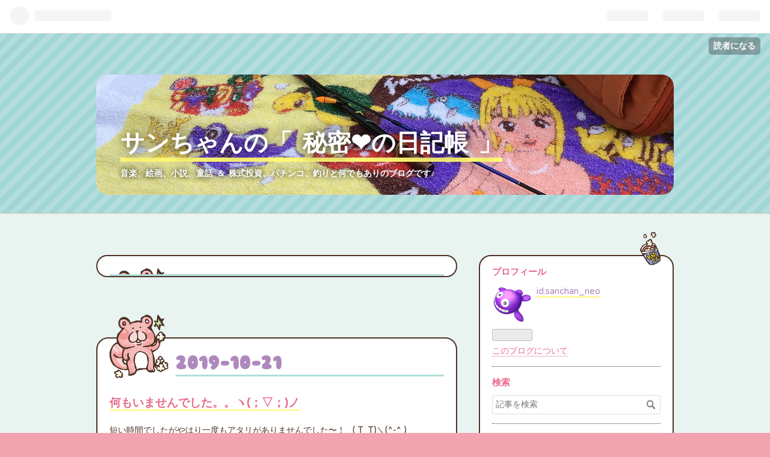

--- FILE ---
content_type: text/html; charset=utf-8
request_url: https://sanchan-neo.hatenablog.com/entry/2019/10/21/200718
body_size: 11440
content:
<!DOCTYPE html>
<html
  lang="ja"

data-admin-domain="//blog.hatena.ne.jp"
data-admin-origin="https://blog.hatena.ne.jp"
data-author="sanchan_neo"
data-avail-langs="ja en"
data-blog="sanchan-neo.hatenablog.com"
data-blog-comments-top-is-new="1"
data-blog-host="sanchan-neo.hatenablog.com"
data-blog-is-public="1"
data-blog-name=" サンちゃんの「 秘密❤️の日記帳 」"
data-blog-owner="sanchan_neo"
data-blog-show-ads="1"
data-blog-show-sleeping-ads="1"
data-blog-uri="https://sanchan-neo.hatenablog.com/"
data-blog-uuid="17680117127204422562"
data-blogs-uri-base="https://sanchan-neo.hatenablog.com"
data-brand="hatenablog"
data-data-layer="{&quot;hatenablog&quot;:{&quot;admin&quot;:{},&quot;analytics&quot;:{&quot;brand_property_id&quot;:&quot;&quot;,&quot;measurement_id&quot;:&quot;&quot;,&quot;non_sampling_property_id&quot;:&quot;&quot;,&quot;property_id&quot;:&quot;&quot;,&quot;separated_property_id&quot;:&quot;UA-29716941-20&quot;},&quot;blog&quot;:{&quot;blog_id&quot;:&quot;17680117127204422562&quot;,&quot;content_seems_japanese&quot;:&quot;true&quot;,&quot;disable_ads&quot;:&quot;&quot;,&quot;enable_ads&quot;:&quot;true&quot;,&quot;enable_keyword_link&quot;:&quot;true&quot;,&quot;entry_show_footer_related_entries&quot;:&quot;true&quot;,&quot;force_pc_view&quot;:&quot;false&quot;,&quot;is_public&quot;:&quot;true&quot;,&quot;is_responsive_view&quot;:&quot;false&quot;,&quot;is_sleeping&quot;:&quot;true&quot;,&quot;lang&quot;:&quot;ja&quot;,&quot;name&quot;:&quot; \u30b5\u30f3\u3061\u3083\u3093\u306e\u300c \u79d8\u5bc6\u2764\ufe0f\u306e\u65e5\u8a18\u5e33 \u300d&quot;,&quot;owner_name&quot;:&quot;sanchan_neo&quot;,&quot;uri&quot;:&quot;https://sanchan-neo.hatenablog.com/&quot;},&quot;brand&quot;:&quot;hatenablog&quot;,&quot;page_id&quot;:&quot;entry&quot;,&quot;permalink_entry&quot;:{&quot;author_name&quot;:&quot;sanchan_neo&quot;,&quot;categories&quot;:&quot;&quot;,&quot;character_count&quot;:207,&quot;date&quot;:&quot;2019-10-21&quot;,&quot;entry_id&quot;:&quot;26006613453418236&quot;,&quot;first_category&quot;:&quot;&quot;,&quot;hour&quot;:&quot;20&quot;,&quot;title&quot;:&quot;\u4f55\u3082\u3044\u307e\u305b\u3093\u3067\u3057\u305f\u3002\u3002\u30fd(\uff1b\u25bd\uff1b)\u30ce&quot;,&quot;uri&quot;:&quot;https://sanchan-neo.hatenablog.com/entry/2019/10/21/200718&quot;},&quot;pro&quot;:&quot;free&quot;,&quot;router_type&quot;:&quot;blogs&quot;}}"
data-device="pc"
data-dont-recommend-pro="false"
data-global-domain="https://hatena.blog"
data-globalheader-color="b"
data-globalheader-type="pc"
data-has-touch-view="1"
data-help-url="https://help.hatenablog.com"
data-page="entry"
data-parts-domain="https://hatenablog-parts.com"
data-plus-available=""
data-pro="false"
data-router-type="blogs"
data-sentry-dsn="https://03a33e4781a24cf2885099fed222b56d@sentry.io/1195218"
data-sentry-environment="production"
data-sentry-sample-rate="0.1"
data-static-domain="https://cdn.blog.st-hatena.com"
data-version="ce040fcbad0d42a5e1cae88990dad0"




  data-initial-state="{}"

  >
  <head prefix="og: http://ogp.me/ns# fb: http://ogp.me/ns/fb# article: http://ogp.me/ns/article#">

  

  

  


  

  <meta name="robots" content="max-image-preview:large" />


  <meta charset="utf-8"/>
  <meta http-equiv="X-UA-Compatible" content="IE=7; IE=9; IE=10; IE=11" />
  <title>何もいませんでした。。ヽ(；▽；)ノ -  サンちゃんの「 秘密❤️の日記帳 」</title>

  
  <link rel="canonical" href="https://sanchan-neo.hatenablog.com/entry/2019/10/21/200718"/>



  

<meta itemprop="name" content="何もいませんでした。。ヽ(；▽；)ノ -  サンちゃんの「 秘密❤️の日記帳 」"/>

  <meta itemprop="image" content="https://cdn.image.st-hatena.com/image/scale/d2c13d400a60d16ed2e142d6a5f850c9575ff70d/backend=imagemagick;version=1;width=1300/https%3A%2F%2Fcdn-ak.f.st-hatena.com%2Fimages%2Ffotolife%2Fs%2Fsanchan_neo%2F20191021%2F20191021194137.jpg"/>


  <meta property="og:title" content="何もいませんでした。。ヽ(；▽；)ノ -  サンちゃんの「 秘密❤️の日記帳 」"/>
<meta property="og:type" content="article"/>
  <meta property="og:url" content="https://sanchan-neo.hatenablog.com/entry/2019/10/21/200718"/>

  <meta property="og:image" content="https://cdn.image.st-hatena.com/image/scale/d2c13d400a60d16ed2e142d6a5f850c9575ff70d/backend=imagemagick;version=1;width=1300/https%3A%2F%2Fcdn-ak.f.st-hatena.com%2Fimages%2Ffotolife%2Fs%2Fsanchan_neo%2F20191021%2F20191021194137.jpg"/>

<meta property="og:image:alt" content="何もいませんでした。。ヽ(；▽；)ノ -  サンちゃんの「 秘密❤️の日記帳 」"/>
    <meta property="og:description" content="短い時間でしたがやはり一度もアタリがありませんでした〜！ ( T_T)＼(^-^ ) いかにもタナゴっちが居そうなポイントでしたがスカであります。。（涙） 残念ながら明日の天気予報は降水確率が100%であります〜。 ＼＼\٩(๑`^´๑)۶//／／ 少しくらいなら雨ニモ負ケズで強行ですが午前中はほぼ絶望的なので爆睡致します 😅 サンちゃんは一週間の業務でお疲れなので一杯やって寝ますねー！ ではでは。(^-^)/" />
<meta property="og:site_name" content=" サンちゃんの「 秘密❤️の日記帳 」"/>

  <meta property="article:published_time" content="2019-10-21T11:07:18Z" />

      <meta name="twitter:card"  content="summary_large_image" />
    <meta name="twitter:image" content="https://cdn.image.st-hatena.com/image/scale/d2c13d400a60d16ed2e142d6a5f850c9575ff70d/backend=imagemagick;version=1;width=1300/https%3A%2F%2Fcdn-ak.f.st-hatena.com%2Fimages%2Ffotolife%2Fs%2Fsanchan_neo%2F20191021%2F20191021194137.jpg" />  <meta name="twitter:title" content="何もいませんでした。。ヽ(；▽；)ノ -  サンちゃんの「 秘密❤️の日記帳 」" />    <meta name="twitter:description" content="短い時間でしたがやはり一度もアタリがありませんでした〜！ ( T_T)＼(^-^ ) いかにもタナゴっちが居そうなポイントでしたがスカであります。。（涙） 残念ながら明日の天気予報は降水確率が100%であります〜。 ＼＼\٩(๑`^´๑)۶//／／ 少しくらいなら雨ニモ負ケズで強行ですが午前中はほぼ絶望的なので爆睡致し…" />  <meta name="twitter:app:name:iphone" content="はてなブログアプリ" />
  <meta name="twitter:app:id:iphone" content="583299321" />
  <meta name="twitter:app:url:iphone" content="hatenablog:///open?uri=https%3A%2F%2Fsanchan-neo.hatenablog.com%2Fentry%2F2019%2F10%2F21%2F200718" />
  
    <meta name="description" content="短い時間でしたがやはり一度もアタリがありませんでした〜！ ( T_T)＼(^-^ ) いかにもタナゴっちが居そうなポイントでしたがスカであります。。（涙） 残念ながら明日の天気予報は降水確率が100%であります〜。 ＼＼\٩(๑`^´๑)۶//／／ 少しくらいなら雨ニモ負ケズで強行ですが午前中はほぼ絶望的なので爆睡致します 😅 サンちゃんは一週間の業務でお疲れなので一杯やって寝ますねー！ ではでは。(^-^)/" />


  
<script
  id="embed-gtm-data-layer-loader"
  data-data-layer-page-specific="{&quot;hatenablog&quot;:{&quot;blogs_permalink&quot;:{&quot;is_blog_sleeping&quot;:&quot;true&quot;,&quot;entry_afc_issued&quot;:&quot;false&quot;,&quot;has_related_entries_with_elasticsearch&quot;:&quot;true&quot;,&quot;blog_afc_issued&quot;:&quot;false&quot;,&quot;is_author_pro&quot;:&quot;false&quot;}}}"
>
(function() {
  function loadDataLayer(elem, attrName) {
    if (!elem) { return {}; }
    var json = elem.getAttribute(attrName);
    if (!json) { return {}; }
    return JSON.parse(json);
  }

  var globalVariables = loadDataLayer(
    document.documentElement,
    'data-data-layer'
  );
  var pageSpecificVariables = loadDataLayer(
    document.getElementById('embed-gtm-data-layer-loader'),
    'data-data-layer-page-specific'
  );

  var variables = [globalVariables, pageSpecificVariables];

  if (!window.dataLayer) {
    window.dataLayer = [];
  }

  for (var i = 0; i < variables.length; i++) {
    window.dataLayer.push(variables[i]);
  }
})();
</script>

<!-- Google Tag Manager -->
<script>(function(w,d,s,l,i){w[l]=w[l]||[];w[l].push({'gtm.start':
new Date().getTime(),event:'gtm.js'});var f=d.getElementsByTagName(s)[0],
j=d.createElement(s),dl=l!='dataLayer'?'&l='+l:'';j.async=true;j.src=
'https://www.googletagmanager.com/gtm.js?id='+i+dl;f.parentNode.insertBefore(j,f);
})(window,document,'script','dataLayer','GTM-P4CXTW');</script>
<!-- End Google Tag Manager -->











  <link rel="shortcut icon" href="https://sanchan-neo.hatenablog.com/icon/favicon">
<link rel="apple-touch-icon" href="https://sanchan-neo.hatenablog.com/icon/touch">
<link rel="icon" sizes="192x192" href="https://sanchan-neo.hatenablog.com/icon/link">

  

<link rel="alternate" type="application/atom+xml" title="Atom" href="https://sanchan-neo.hatenablog.com/feed"/>
<link rel="alternate" type="application/rss+xml" title="RSS2.0" href="https://sanchan-neo.hatenablog.com/rss"/>

  <link rel="alternate" type="application/json+oembed" href="https://hatena.blog/oembed?url=https%3A%2F%2Fsanchan-neo.hatenablog.com%2Fentry%2F2019%2F10%2F21%2F200718&amp;format=json" title="oEmbed Profile of 何もいませんでした。。ヽ(；▽；)ノ"/>
<link rel="alternate" type="text/xml+oembed" href="https://hatena.blog/oembed?url=https%3A%2F%2Fsanchan-neo.hatenablog.com%2Fentry%2F2019%2F10%2F21%2F200718&amp;format=xml" title="oEmbed Profile of 何もいませんでした。。ヽ(；▽；)ノ"/>
  
  <link rel="author" href="http://www.hatena.ne.jp/sanchan_neo/">

  

  
      <link rel="preload" href="https://cdn-ak.f.st-hatena.com/images/fotolife/s/sanchan_neo/20240224/20240224005845.jpg" as="image"/>
      <link rel="preload" href="https://cdn-ak.f.st-hatena.com/images/fotolife/s/sanchan_neo/20191021/20191021194137.jpg" as="image"/>


  
    
<link rel="stylesheet" type="text/css" href="https://cdn.blog.st-hatena.com/css/blog.css?version=ce040fcbad0d42a5e1cae88990dad0"/>

    
  <link rel="stylesheet" type="text/css" href="https://usercss.blog.st-hatena.com/blog_style/17680117127204422562/4cc51b902e5e6bb7f35f9525a1b65fc59eadb2f4"/>
  
  

  

  
<script> </script>

  
<style>
  div#google_afc_user,
  div.google-afc-user-container,
  div.google_afc_image,
  div.google_afc_blocklink {
      display: block !important;
  }
</style>


  
    <script src="https://cdn.pool.st-hatena.com/valve/valve.js" async></script>
<script id="test-valve-definition">
  var valve = window.valve || [];

  valve.push(function(v) {
    
    

    v.config({
      service: 'blog',
      content: {
        result: 'adtrust',
        documentIds: ["blog:entry:26006613453418236"]
      }
    });
    v.defineDFPSlot({"sizes":[[300,250],[336,280]],"slotId":"google_afc_user_container_0","unit":"/4374287/blo_pc_com_6_3328_0_no"});    v.defineDFPSlot({"lazy":1,"sizes":{"mappings":[[[320,568],[[336,280],[300,250],"fluid"]],[[0,0],[[300,250]]]]},"slotId":"sleeping-ad-in-entry","unit":"/4374287/blog_pc_entry_sleep_in-article"});    v.defineDFPSlot({"lazy":"","sizes":[[300,250],[336,280],[468,60],"fluid"],"slotId":"google_afc_user_container_1","unit":"/4374287/blog_user"});
    v.sealDFPSlots();
  });
</script>

  

  
    <script type="application/ld+json">{"@context":"http://schema.org","@type":"Article","dateModified":"2019-10-21T22:18:07+09:00","datePublished":"2019-10-21T20:07:18+09:00","description":"短い時間でしたがやはり一度もアタリがありませんでした〜！ ( T_T)＼(^-^ ) いかにもタナゴっちが居そうなポイントでしたがスカであります。。（涙） 残念ながら明日の天気予報は降水確率が100%であります〜。 ＼＼\\٩(๑`^´๑)۶//／／ 少しくらいなら雨ニモ負ケズで強行ですが午前中はほぼ絶望的なので爆睡致します 😅 サンちゃんは一週間の業務でお疲れなので一杯やって寝ますねー！ ではでは。(^-^)/","headline":"何もいませんでした。。ヽ(；▽；)ノ","image":["https://cdn-ak.f.st-hatena.com/images/fotolife/s/sanchan_neo/20191021/20191021194137.jpg"],"mainEntityOfPage":{"@id":"https://sanchan-neo.hatenablog.com/entry/2019/10/21/200718","@type":"WebPage"}}</script>

  

  
</head>

  <body class="page-entry header-image-enable globalheader-ng-enabled">
    

<div id="globalheader-container"
  data-brand="hatenablog"
  
  >
  <iframe id="globalheader" height="37" frameborder="0" allowTransparency="true"></iframe>
</div>


  
  
  
    <nav class="
      blog-controlls
      
    ">
      <div class="blog-controlls-blog-icon">
        <a href="https://sanchan-neo.hatenablog.com/">
          <img src="https://cdn.image.st-hatena.com/image/square/030b3863654fc14fcbbc58e35eac01ed0df1b05c/backend=imagemagick;height=128;version=1;width=128/https%3A%2F%2Fcdn.user.blog.st-hatena.com%2Fblog_custom_icon%2F154811116%2F1648736002704204" alt=" サンちゃんの「 秘密❤️の日記帳 」"/>
        </a>
      </div>
      <div class="blog-controlls-title">
        <a href="https://sanchan-neo.hatenablog.com/"> サンちゃんの「 秘密❤️の日記帳 」</a>
      </div>
      <a href="https://blog.hatena.ne.jp/sanchan_neo/sanchan-neo.hatenablog.com/subscribe?utm_medium=button&amp;utm_source=blogs_topright_button&amp;utm_campaign=subscribe_blog" class="blog-controlls-subscribe-btn test-blog-header-controlls-subscribe">
        読者になる
      </a>
    </nav>
  

  <div id="container">
    <div id="container-inner">
      <header id="blog-title" data-brand="hatenablog">
  <div id="blog-title-inner" style="background-image: url('https://cdn-ak.f.st-hatena.com/images/fotolife/s/sanchan_neo/20240224/20240224005845.jpg'); background-position: center -405px;">
    <div id="blog-title-content">
      <h1 id="title"><a href="https://sanchan-neo.hatenablog.com/"> サンちゃんの「 秘密❤️の日記帳 」</a></h1>
      
        <h2 id="blog-description">音楽、絵画、小説、童話 ＆ 株式投資、パチンコ、釣りと何でもありのブログです♪</h2>
      
    </div>
  </div>
</header>

      

      
      




<div id="content" class="hfeed"
  
  >
  <div id="content-inner">
    <div id="wrapper">
      <div id="main">
        <div id="main-inner">
          
  <article class="entry no-entry sleeping-ads" style="display: block !important;">
    <div class="entry-inner">
      <div class="entry-content">
        
        
        <div class="variable-mobileWeb-ad">
          <div id="google_afc_user_container_0" class="sleeping-ad" style="display: block !important;"></div>
        </div>
        

        
        <p class="sleeping-ads-notice" style="display: none;">この広告は、90日以上更新していないブログに表示しています。</p>
      </div>
    </div>
  </article>


          


  


          
  
  <!-- google_ad_section_start -->
  <!-- rakuten_ad_target_begin -->
  
  
  

  

  
    
      
        <article class="entry hentry test-hentry js-entry-article date-first autopagerize_page_element chars-400 words-100 mode-html entry-odd" id="entry-26006613453418236" data-keyword-campaign="" data-uuid="26006613453418236" data-publication-type="entry">
  <div class="entry-inner">
    <header class="entry-header">
  
    <div class="date entry-date first">
    <a href="https://sanchan-neo.hatenablog.com/archive/2019/10/21" rel="nofollow">
      <time datetime="2019-10-21T11:07:18Z" title="2019-10-21T11:07:18Z">
        <span class="date-year">2019</span><span class="hyphen">-</span><span class="date-month">10</span><span class="hyphen">-</span><span class="date-day">21</span>
      </time>
    </a>
      </div>
  <h1 class="entry-title">
  <a href="https://sanchan-neo.hatenablog.com/entry/2019/10/21/200718" class="entry-title-link bookmark">何もいませんでした。。ヽ(；▽；)ノ</a>
</h1>

  
  


  

  

</header>

    


    <div class="entry-content hatenablog-entry">
  
    <p>短い時間でしたがやはり一度もアタリがありませんでした〜！   ( T_T)＼(^-^ )</p>
<p>いかにもタナゴっちが居そうなポイントでしたがスカであります。。（涙）</p>
<div class="images-row mceNonEditable">
<div class="images-row-item"><img class="hatena-fotolife" title="f:id:sanchan_neo:20191021194137j:plain" src="https://cdn-ak.f.st-hatena.com/images/fotolife/s/sanchan_neo/20191021/20191021194137.jpg" alt="f:id:sanchan_neo:20191021194137j:plain" /></div>
<div class="images-row-item"><img class="hatena-fotolife" title="f:id:sanchan_neo:20191021194103j:plain" src="https://cdn-ak.f.st-hatena.com/images/fotolife/s/sanchan_neo/20191021/20191021194103.jpg" alt="f:id:sanchan_neo:20191021194103j:plain" /></div>
</div>
<p>残念ながら明日の天気予報は降水確率が100%であります〜。     ＼＼\٩(๑`^´๑)۶//／／</p>
<p>少しくらいなら<a class="keyword" href="http://d.hatena.ne.jp/keyword/%B1%AB%A5%CB%A5%E2%C9%E9%A5%B1%A5%BA">雨ニモ負ケズ</a>で強行ですが午前中はほぼ絶望的なので爆睡致します  😅</p>
<p><img class="hatena-fotolife" title="f:id:sanchan_neo:20191021195448j:plain" src="https://cdn-ak.f.st-hatena.com/images/fotolife/s/sanchan_neo/20191021/20191021195448.jpg" alt="f:id:sanchan_neo:20191021195448j:plain" /></p>
<p>サンちゃんは一週間の業務でお疲れなので一杯やって寝ますねー！      ではでは。(^-^)/ </p>
    
    




    

  
</div>

    
  <footer class="entry-footer">
    
    <div class="entry-tags-wrapper">
  <div class="entry-tags">  </div>
</div>

    <p class="entry-footer-section track-inview-by-gtm" data-gtm-track-json="{&quot;area&quot;: &quot;finish_reading&quot;}">
  <span class="author vcard"><span class="fn" data-load-nickname="1" data-user-name="sanchan_neo" >sanchan_neo</span></span>
  <span class="entry-footer-time"><a href="https://sanchan-neo.hatenablog.com/entry/2019/10/21/200718"><time data-relative datetime="2019-10-21T11:07:18Z" title="2019-10-21T11:07:18Z" class="updated">2019-10-21 20:07</time></a></span>
  
  
  
    <span class="
      entry-footer-subscribe
      
    " data-test-blog-controlls-subscribe>
      <a href="https://blog.hatena.ne.jp/sanchan_neo/sanchan-neo.hatenablog.com/subscribe?utm_campaign=subscribe_blog&amp;utm_source=blogs_entry_footer&amp;utm_medium=button">
        読者になる
      </a>
    </span>
  
</p>

    
  <div
    class="hatena-star-container"
    data-hatena-star-container
    data-hatena-star-url="https://sanchan-neo.hatenablog.com/entry/2019/10/21/200718"
    data-hatena-star-title="何もいませんでした。。ヽ(；▽；)ノ"
    data-hatena-star-variant="profile-icon"
    data-hatena-star-profile-url-template="https://blog.hatena.ne.jp/{username}/"
  ></div>


    
<div class="social-buttons">
  
  
    <div class="social-button-item">
      <a href="https://b.hatena.ne.jp/entry/s/sanchan-neo.hatenablog.com/entry/2019/10/21/200718" class="hatena-bookmark-button" data-hatena-bookmark-url="https://sanchan-neo.hatenablog.com/entry/2019/10/21/200718" data-hatena-bookmark-layout="vertical-balloon" data-hatena-bookmark-lang="ja" title="この記事をはてなブックマークに追加"><img src="https://b.st-hatena.com/images/entry-button/button-only.gif" alt="この記事をはてなブックマークに追加" width="20" height="20" style="border: none;" /></a>
    </div>
  
  
    <div class="social-button-item">
      <div class="fb-share-button" data-layout="box_count" data-href="https://sanchan-neo.hatenablog.com/entry/2019/10/21/200718"></div>
    </div>
  
  
    
    
    <div class="social-button-item">
      <a
          class="entry-share-button entry-share-button-twitter test-share-button-twitter"
          href="https://x.com/intent/tweet?text=%E4%BD%95%E3%82%82%E3%81%84%E3%81%BE%E3%81%9B%E3%82%93%E3%81%A7%E3%81%97%E3%81%9F%E3%80%82%E3%80%82%E3%83%BD(%EF%BC%9B%E2%96%BD%EF%BC%9B)%E3%83%8E+-++%E3%82%B5%E3%83%B3%E3%81%A1%E3%82%83%E3%82%93%E3%81%AE%E3%80%8C+%E7%A7%98%E5%AF%86%E2%9D%A4%EF%B8%8F%E3%81%AE%E6%97%A5%E8%A8%98%E5%B8%B3+%E3%80%8D&amp;url=https%3A%2F%2Fsanchan-neo.hatenablog.com%2Fentry%2F2019%2F10%2F21%2F200718"
          title="X（Twitter）で投稿する"
        ></a>
    </div>
  
  
  
  
  
  
</div>

    
  
  
    
    <div class="google-afc-image test-google-rectangle-ads">      
      
      <div id="google_afc_user_container_1" class="google-afc-user-container google_afc_blocklink2_5 google_afc_boder" data-test-unit="/4374287/blog_user"></div>
      
        <a href="http://blog.hatena.ne.jp/guide/pro" class="open-pro-modal" data-guide-pro-modal-ad-url="https://hatena.blog/guide/pro/modal/ad">広告を非表示にする</a>
      
    </div>
  
  


    <div class="customized-footer">
      
  <iframe class="hatena-bookmark-comment-iframe" data-src="https://sanchan-neo.hatenablog.com/iframe/hatena_bookmark_comment?canonical_uri=https%3A%2F%2Fsanchan-neo.hatenablog.com%2Fentry%2F2019%2F10%2F21%2F200718" frameborder="0" scrolling="no" style="border: none; width: 100%;">
  </iframe>


        

          <div class="entry-footer-modules" id="entry-footer-secondary-modules">      
<div class="hatena-module hatena-module-related-entries" >
      
  <!-- Hatena-Epic-has-related-entries-with-elasticsearch:true -->
  <div class="hatena-module-title">
    関連記事
  </div>
  <div class="hatena-module-body">
    <ul class="related-entries hatena-urllist urllist-with-thumbnails">
  
  
    
    <li class="urllist-item related-entries-item">
      <div class="urllist-item-inner related-entries-item-inner">
        
          
                      <a class="urllist-image-link related-entries-image-link" href="https://sanchan-neo.hatenablog.com/entry/2020/06/22/214238">
  <img alt="釣れませんでした。。(๑&gt;◡&lt;๑)" src="https://cdn.image.st-hatena.com/image/square/b3c59f9dfccb80cc22a339902726107c604ea928/backend=imagemagick;height=100;version=1;width=100/https%3A%2F%2Fcdn-ak.f.st-hatena.com%2Fimages%2Ffotolife%2Fs%2Fsanchan_neo%2F20200622%2F20200622213421.jpg" class="urllist-image related-entries-image" title="釣れませんでした。。(๑&gt;◡&lt;๑)" width="100" height="100" loading="lazy">
</a>
            <div class="urllist-date-link related-entries-date-link">
  <a href="https://sanchan-neo.hatenablog.com/archive/2020/06/22" rel="nofollow">
    <time datetime="2020-06-22T12:42:38Z" title="2020年6月22日">
      2020-06-22
    </time>
  </a>
</div>

          <a href="https://sanchan-neo.hatenablog.com/entry/2020/06/22/214238" class="urllist-title-link related-entries-title-link  urllist-title related-entries-title">釣れませんでした。。(๑&gt;◡&lt;๑)</a>




          
          

                      <div class="urllist-entry-body related-entries-entry-body">19時すぎまで粘りましたがボウズでありました〜！ ＼＼\٩(๑`^´๑…</div>
      </div>
    </li>
  
    
    <li class="urllist-item related-entries-item">
      <div class="urllist-item-inner related-entries-item-inner">
        
          
                      <a class="urllist-image-link related-entries-image-link" href="https://sanchan-neo.hatenablog.com/entry/2020/04/14/215235">
  <img alt="🎣から帰還しました〜！ヾ(๑╹◡╹)ﾉ&quot;" src="https://cdn.image.st-hatena.com/image/square/87fcdf11147bd60eccb3e63868702e0d60e79a36/backend=imagemagick;height=100;version=1;width=100/https%3A%2F%2Fcdn-ak.f.st-hatena.com%2Fimages%2Ffotolife%2Fs%2Fsanchan_neo%2F20200414%2F20200414214007.jpg" class="urllist-image related-entries-image" title="🎣から帰還しました〜！ヾ(๑╹◡╹)ﾉ&quot;" width="100" height="100" loading="lazy">
</a>
            <div class="urllist-date-link related-entries-date-link">
  <a href="https://sanchan-neo.hatenablog.com/archive/2020/04/14" rel="nofollow">
    <time datetime="2020-04-14T12:52:35Z" title="2020年4月14日">
      2020-04-14
    </time>
  </a>
</div>

          <a href="https://sanchan-neo.hatenablog.com/entry/2020/04/14/215235" class="urllist-title-link related-entries-title-link  urllist-title related-entries-title">🎣から帰還しました〜！ヾ(๑╹◡╹)ﾉ&quot;</a>




          
          

                      <div class="urllist-entry-body related-entries-entry-body">今日はモーレツに風が強かったのでヘラは断念して昨日買った10…</div>
      </div>
    </li>
  
    
    <li class="urllist-item related-entries-item">
      <div class="urllist-item-inner related-entries-item-inner">
        
          
                      <a class="urllist-image-link related-entries-image-link" href="https://sanchan-neo.hatenablog.com/entry/2019/11/26/212256">
  <img alt="白旗🏳であります。(Ｔ＿Ｔ)" src="https://cdn.image.st-hatena.com/image/square/9145aab51fd382a411417bacc128eb6d5b7ff4ce/backend=imagemagick;height=100;version=1;width=100/https%3A%2F%2Fcdn-ak.f.st-hatena.com%2Fimages%2Ffotolife%2Fs%2Fsanchan_neo%2F20191126%2F20191126205310.jpg" class="urllist-image related-entries-image" title="白旗🏳であります。(Ｔ＿Ｔ)" width="100" height="100" loading="lazy">
</a>
            <div class="urllist-date-link related-entries-date-link">
  <a href="https://sanchan-neo.hatenablog.com/archive/2019/11/26" rel="nofollow">
    <time datetime="2019-11-26T12:22:56Z" title="2019年11月26日">
      2019-11-26
    </time>
  </a>
</div>

          <a href="https://sanchan-neo.hatenablog.com/entry/2019/11/26/212256" class="urllist-title-link related-entries-title-link  urllist-title related-entries-title">白旗🏳であります。(Ｔ＿Ｔ)</a>




          
          

                      <div class="urllist-entry-body related-entries-entry-body">何もいませんでした。 季節的にクチボソは厳しいと思ってました…</div>
      </div>
    </li>
  
    
    <li class="urllist-item related-entries-item">
      <div class="urllist-item-inner related-entries-item-inner">
        
          
                      <a class="urllist-image-link related-entries-image-link" href="https://sanchan-neo.hatenablog.com/entry/2019/11/19/203201">
  <img alt="全然ダメ。。(o_ _)o バタッ！" src="https://cdn.image.st-hatena.com/image/square/b7ec3cf7e0611a236dad57b8244cd5d28ed01440/backend=imagemagick;height=100;version=1;width=100/https%3A%2F%2Fcdn-ak.f.st-hatena.com%2Fimages%2Ffotolife%2Fs%2Fsanchan_neo%2F20191119%2F20191119195622.jpg" class="urllist-image related-entries-image" title="全然ダメ。。(o_ _)o バタッ！" width="100" height="100" loading="lazy">
</a>
            <div class="urllist-date-link related-entries-date-link">
  <a href="https://sanchan-neo.hatenablog.com/archive/2019/11/19" rel="nofollow">
    <time datetime="2019-11-19T11:32:01Z" title="2019年11月19日">
      2019-11-19
    </time>
  </a>
</div>

          <a href="https://sanchan-neo.hatenablog.com/entry/2019/11/19/203201" class="urllist-title-link related-entries-title-link  urllist-title related-entries-title">全然ダメ。。(o_ _)o バタッ！</a>




          
          

                      <div class="urllist-entry-body related-entries-entry-body">サンちゃん地方ではタナゴはチョッチ厳しいみたいであります 今…</div>
      </div>
    </li>
  
    
    <li class="urllist-item related-entries-item">
      <div class="urllist-item-inner related-entries-item-inner">
        
          
                      <a class="urllist-image-link related-entries-image-link" href="https://sanchan-neo.hatenablog.com/entry/2019/11/05/205209">
  <img alt="笑っちゃうほど釣れません〜！ε-(´∀｀; )" src="https://cdn.image.st-hatena.com/image/square/870d4f9b8074b21a8512f5b1d9799cc7928480fc/backend=imagemagick;height=100;version=1;width=100/https%3A%2F%2Fcdn-ak.f.st-hatena.com%2Fimages%2Ffotolife%2Fs%2Fsanchan_neo%2F20191105%2F20191105193818.jpg" class="urllist-image related-entries-image" title="笑っちゃうほど釣れません〜！ε-(´∀｀; )" width="100" height="100" loading="lazy">
</a>
            <div class="urllist-date-link related-entries-date-link">
  <a href="https://sanchan-neo.hatenablog.com/archive/2019/11/05" rel="nofollow">
    <time datetime="2019-11-05T11:52:09Z" title="2019年11月5日">
      2019-11-05
    </time>
  </a>
</div>

          <a href="https://sanchan-neo.hatenablog.com/entry/2019/11/05/205209" class="urllist-title-link related-entries-title-link  urllist-title related-entries-title">笑っちゃうほど釣れません〜！ε-(´∀｀; )</a>




          
          

                      <div class="urllist-entry-body related-entries-entry-body">午前の部も午後もボウズでありました。。 ヽ(ﾟ～ﾟo)ﾉﾔﾚﾔﾚ タナ…</div>
      </div>
    </li>
  
</ul>

  </div>
</div>
  </div>
        

      
    </div>
    
  <div class="comment-box js-comment-box">
    
      <a class="leave-comment-title js-leave-comment-title">コメントを書く</a>
    
    <ul class="comment js-comment">
      <li class="read-more-comments" style="display: none;"><a>もっと読む</a></li>
    </ul>
    
  </div>

  </footer>

  </div>
</article>

      
      
    
  

  
  <!-- rakuten_ad_target_end -->
  <!-- google_ad_section_end -->
  
  
  
  <div class="pager pager-permalink permalink">
    
      
      <span class="pager-prev">
        <a href="https://sanchan-neo.hatenablog.com/entry/2019/10/22/151538" rel="prev">
          <span class="pager-arrow">&laquo; </span>
          ここだけの話ですが...
        </a>
      </span>
    
    
      
      <span class="pager-next">
        <a href="https://sanchan-neo.hatenablog.com/entry/2019/10/21/143940" rel="next">
          業務終了〜☆ ヾ(๑╹◡╹)ﾉ&quot;
          <span class="pager-arrow"> &raquo;</span>
        </a>
      </span>
    
  </div>


  



        </div>
      </div>

      <aside id="box1">
  <div id="box1-inner">
  </div>
</aside>

    </div><!-- #wrapper -->

    
<aside id="box2">
  
  <div id="box2-inner">
    
      

<div class="hatena-module hatena-module-profile">
  <div class="hatena-module-title">
    プロフィール
  </div>
  <div class="hatena-module-body">
    
    <a href="https://sanchan-neo.hatenablog.com/about" class="profile-icon-link">
      <img src="https://cdn.profile-image.st-hatena.com/users/sanchan_neo/profile.png?1561126824"
      alt="id:sanchan_neo" class="profile-icon" />
    </a>
    

    
    <span class="id">
      <a href="https://sanchan-neo.hatenablog.com/about" class="hatena-id-link"><span data-load-nickname="1" data-user-name="sanchan_neo">id:sanchan_neo</span></a>
      
  
  


    </span>
    

    

    

    
      <div class="hatena-follow-button-box btn-subscribe js-hatena-follow-button-box"
  
  >

  <a href="#" class="hatena-follow-button js-hatena-follow-button">
    <span class="subscribing">
      <span class="foreground">読者です</span>
      <span class="background">読者をやめる</span>
    </span>
    <span class="unsubscribing" data-track-name="profile-widget-subscribe-button" data-track-once>
      <span class="foreground">読者になる</span>
      <span class="background">読者になる</span>
    </span>
  </a>
  <div class="subscription-count-box js-subscription-count-box">
    <i></i>
    <u></u>
    <span class="subscription-count js-subscription-count">
    </span>
  </div>
</div>

    

    

    <div class="profile-about">
      <a href="https://sanchan-neo.hatenablog.com/about">このブログについて</a>
    </div>

  </div>
</div>

    
      <div class="hatena-module hatena-module-search-box">
  <div class="hatena-module-title">
    検索
  </div>
  <div class="hatena-module-body">
    <form class="search-form" role="search" action="https://sanchan-neo.hatenablog.com/search" method="get">
  <input type="text" name="q" class="search-module-input" value="" placeholder="記事を検索" required>
  <input type="submit" value="検索" class="search-module-button" />
</form>

  </div>
</div>

    
      <div class="hatena-module hatena-module-links">
  <div class="hatena-module-title">
    リンク
  </div>
  <div class="hatena-module-body">
    <ul class="hatena-urllist">
      
        <li>
          <a href="https://hatena.blog/">はてなブログ</a>
        </li>
      
        <li>
          <a href="https://hatena.blog/guide?via=200109">ブログをはじめる</a>
        </li>
      
        <li>
          <a href="http://blog.hatenablog.com">週刊はてなブログ</a>
        </li>
      
        <li>
          <a href="https://hatena.blog/guide/pro">はてなブログPro</a>
        </li>
      
    </ul>
  </div>
</div>

    
      <div class="hatena-module hatena-module-recent-entries ">
  <div class="hatena-module-title">
    <a href="https://sanchan-neo.hatenablog.com/archive">
      最新記事
    </a>
  </div>
  <div class="hatena-module-body">
    <ul class="recent-entries hatena-urllist ">
  
  
    
    <li class="urllist-item recent-entries-item">
      <div class="urllist-item-inner recent-entries-item-inner">
        
          
          
          <a href="https://sanchan-neo.hatenablog.com/entry/2024/06/17/234522" class="urllist-title-link recent-entries-title-link  urllist-title recent-entries-title">本日のT沼🎣</a>




          
          

                </div>
    </li>
  
    
    <li class="urllist-item recent-entries-item">
      <div class="urllist-item-inner recent-entries-item-inner">
        
          
          
          <a href="https://sanchan-neo.hatenablog.com/entry/2024/06/01/212813" class="urllist-title-link recent-entries-title-link  urllist-title recent-entries-title">帰還しました♪  ヾ(๑╹◡╹)ﾉ&quot;</a>




          
          

                </div>
    </li>
  
    
    <li class="urllist-item recent-entries-item">
      <div class="urllist-item-inner recent-entries-item-inner">
        
          
          
          <a href="https://sanchan-neo.hatenablog.com/entry/2024/05/24/214913" class="urllist-title-link recent-entries-title-link  urllist-title recent-entries-title">今日のO池 🎣</a>




          
          

                </div>
    </li>
  
    
    <li class="urllist-item recent-entries-item">
      <div class="urllist-item-inner recent-entries-item-inner">
        
          
          
          <a href="https://sanchan-neo.hatenablog.com/entry/2024/05/02/210730" class="urllist-title-link recent-entries-title-link  urllist-title recent-entries-title">今日のO池🎣</a>




          
          

                </div>
    </li>
  
    
    <li class="urllist-item recent-entries-item">
      <div class="urllist-item-inner recent-entries-item-inner">
        
          
          
          <a href="https://sanchan-neo.hatenablog.com/entry/2024/05/02/153120" class="urllist-title-link recent-entries-title-link  urllist-title recent-entries-title">O池なう ヾ(๑╹◡╹)ﾉ&quot;</a>




          
          

                </div>
    </li>
  
</ul>

      </div>
</div>

    
      

<div class="hatena-module hatena-module-archive" data-archive-type="default" data-archive-url="https://sanchan-neo.hatenablog.com/archive">
  <div class="hatena-module-title">
    <a href="https://sanchan-neo.hatenablog.com/archive">月別アーカイブ</a>
  </div>
  <div class="hatena-module-body">
    
      
        <ul class="hatena-urllist">
          
            <li class="archive-module-year archive-module-year-hidden" data-year="2024">
              <div class="archive-module-button">
                <span class="archive-module-hide-button">▼</span>
                <span class="archive-module-show-button">▶</span>
              </div>
              <a href="https://sanchan-neo.hatenablog.com/archive/2024" class="archive-module-year-title archive-module-year-2024">
                2024
              </a>
              <ul class="archive-module-months">
                
                  <li class="archive-module-month">
                    <a href="https://sanchan-neo.hatenablog.com/archive/2024/06" class="archive-module-month-title archive-module-month-2024-6">
                      2024 / 6
                    </a>
                  </li>
                
                  <li class="archive-module-month">
                    <a href="https://sanchan-neo.hatenablog.com/archive/2024/05" class="archive-module-month-title archive-module-month-2024-5">
                      2024 / 5
                    </a>
                  </li>
                
                  <li class="archive-module-month">
                    <a href="https://sanchan-neo.hatenablog.com/archive/2024/04" class="archive-module-month-title archive-module-month-2024-4">
                      2024 / 4
                    </a>
                  </li>
                
                  <li class="archive-module-month">
                    <a href="https://sanchan-neo.hatenablog.com/archive/2024/03" class="archive-module-month-title archive-module-month-2024-3">
                      2024 / 3
                    </a>
                  </li>
                
                  <li class="archive-module-month">
                    <a href="https://sanchan-neo.hatenablog.com/archive/2024/02" class="archive-module-month-title archive-module-month-2024-2">
                      2024 / 2
                    </a>
                  </li>
                
                  <li class="archive-module-month">
                    <a href="https://sanchan-neo.hatenablog.com/archive/2024/01" class="archive-module-month-title archive-module-month-2024-1">
                      2024 / 1
                    </a>
                  </li>
                
              </ul>
            </li>
          
            <li class="archive-module-year archive-module-year-hidden" data-year="2023">
              <div class="archive-module-button">
                <span class="archive-module-hide-button">▼</span>
                <span class="archive-module-show-button">▶</span>
              </div>
              <a href="https://sanchan-neo.hatenablog.com/archive/2023" class="archive-module-year-title archive-module-year-2023">
                2023
              </a>
              <ul class="archive-module-months">
                
                  <li class="archive-module-month">
                    <a href="https://sanchan-neo.hatenablog.com/archive/2023/12" class="archive-module-month-title archive-module-month-2023-12">
                      2023 / 12
                    </a>
                  </li>
                
                  <li class="archive-module-month">
                    <a href="https://sanchan-neo.hatenablog.com/archive/2023/11" class="archive-module-month-title archive-module-month-2023-11">
                      2023 / 11
                    </a>
                  </li>
                
                  <li class="archive-module-month">
                    <a href="https://sanchan-neo.hatenablog.com/archive/2023/10" class="archive-module-month-title archive-module-month-2023-10">
                      2023 / 10
                    </a>
                  </li>
                
                  <li class="archive-module-month">
                    <a href="https://sanchan-neo.hatenablog.com/archive/2023/09" class="archive-module-month-title archive-module-month-2023-9">
                      2023 / 9
                    </a>
                  </li>
                
                  <li class="archive-module-month">
                    <a href="https://sanchan-neo.hatenablog.com/archive/2023/08" class="archive-module-month-title archive-module-month-2023-8">
                      2023 / 8
                    </a>
                  </li>
                
                  <li class="archive-module-month">
                    <a href="https://sanchan-neo.hatenablog.com/archive/2023/07" class="archive-module-month-title archive-module-month-2023-7">
                      2023 / 7
                    </a>
                  </li>
                
                  <li class="archive-module-month">
                    <a href="https://sanchan-neo.hatenablog.com/archive/2023/06" class="archive-module-month-title archive-module-month-2023-6">
                      2023 / 6
                    </a>
                  </li>
                
                  <li class="archive-module-month">
                    <a href="https://sanchan-neo.hatenablog.com/archive/2023/05" class="archive-module-month-title archive-module-month-2023-5">
                      2023 / 5
                    </a>
                  </li>
                
                  <li class="archive-module-month">
                    <a href="https://sanchan-neo.hatenablog.com/archive/2023/04" class="archive-module-month-title archive-module-month-2023-4">
                      2023 / 4
                    </a>
                  </li>
                
                  <li class="archive-module-month">
                    <a href="https://sanchan-neo.hatenablog.com/archive/2023/03" class="archive-module-month-title archive-module-month-2023-3">
                      2023 / 3
                    </a>
                  </li>
                
                  <li class="archive-module-month">
                    <a href="https://sanchan-neo.hatenablog.com/archive/2023/02" class="archive-module-month-title archive-module-month-2023-2">
                      2023 / 2
                    </a>
                  </li>
                
                  <li class="archive-module-month">
                    <a href="https://sanchan-neo.hatenablog.com/archive/2023/01" class="archive-module-month-title archive-module-month-2023-1">
                      2023 / 1
                    </a>
                  </li>
                
              </ul>
            </li>
          
            <li class="archive-module-year archive-module-year-hidden" data-year="2022">
              <div class="archive-module-button">
                <span class="archive-module-hide-button">▼</span>
                <span class="archive-module-show-button">▶</span>
              </div>
              <a href="https://sanchan-neo.hatenablog.com/archive/2022" class="archive-module-year-title archive-module-year-2022">
                2022
              </a>
              <ul class="archive-module-months">
                
                  <li class="archive-module-month">
                    <a href="https://sanchan-neo.hatenablog.com/archive/2022/12" class="archive-module-month-title archive-module-month-2022-12">
                      2022 / 12
                    </a>
                  </li>
                
                  <li class="archive-module-month">
                    <a href="https://sanchan-neo.hatenablog.com/archive/2022/11" class="archive-module-month-title archive-module-month-2022-11">
                      2022 / 11
                    </a>
                  </li>
                
                  <li class="archive-module-month">
                    <a href="https://sanchan-neo.hatenablog.com/archive/2022/10" class="archive-module-month-title archive-module-month-2022-10">
                      2022 / 10
                    </a>
                  </li>
                
                  <li class="archive-module-month">
                    <a href="https://sanchan-neo.hatenablog.com/archive/2022/09" class="archive-module-month-title archive-module-month-2022-9">
                      2022 / 9
                    </a>
                  </li>
                
                  <li class="archive-module-month">
                    <a href="https://sanchan-neo.hatenablog.com/archive/2022/08" class="archive-module-month-title archive-module-month-2022-8">
                      2022 / 8
                    </a>
                  </li>
                
                  <li class="archive-module-month">
                    <a href="https://sanchan-neo.hatenablog.com/archive/2022/07" class="archive-module-month-title archive-module-month-2022-7">
                      2022 / 7
                    </a>
                  </li>
                
                  <li class="archive-module-month">
                    <a href="https://sanchan-neo.hatenablog.com/archive/2022/06" class="archive-module-month-title archive-module-month-2022-6">
                      2022 / 6
                    </a>
                  </li>
                
                  <li class="archive-module-month">
                    <a href="https://sanchan-neo.hatenablog.com/archive/2022/05" class="archive-module-month-title archive-module-month-2022-5">
                      2022 / 5
                    </a>
                  </li>
                
                  <li class="archive-module-month">
                    <a href="https://sanchan-neo.hatenablog.com/archive/2022/04" class="archive-module-month-title archive-module-month-2022-4">
                      2022 / 4
                    </a>
                  </li>
                
                  <li class="archive-module-month">
                    <a href="https://sanchan-neo.hatenablog.com/archive/2022/03" class="archive-module-month-title archive-module-month-2022-3">
                      2022 / 3
                    </a>
                  </li>
                
                  <li class="archive-module-month">
                    <a href="https://sanchan-neo.hatenablog.com/archive/2022/02" class="archive-module-month-title archive-module-month-2022-2">
                      2022 / 2
                    </a>
                  </li>
                
                  <li class="archive-module-month">
                    <a href="https://sanchan-neo.hatenablog.com/archive/2022/01" class="archive-module-month-title archive-module-month-2022-1">
                      2022 / 1
                    </a>
                  </li>
                
              </ul>
            </li>
          
            <li class="archive-module-year archive-module-year-hidden" data-year="2021">
              <div class="archive-module-button">
                <span class="archive-module-hide-button">▼</span>
                <span class="archive-module-show-button">▶</span>
              </div>
              <a href="https://sanchan-neo.hatenablog.com/archive/2021" class="archive-module-year-title archive-module-year-2021">
                2021
              </a>
              <ul class="archive-module-months">
                
                  <li class="archive-module-month">
                    <a href="https://sanchan-neo.hatenablog.com/archive/2021/12" class="archive-module-month-title archive-module-month-2021-12">
                      2021 / 12
                    </a>
                  </li>
                
                  <li class="archive-module-month">
                    <a href="https://sanchan-neo.hatenablog.com/archive/2021/11" class="archive-module-month-title archive-module-month-2021-11">
                      2021 / 11
                    </a>
                  </li>
                
                  <li class="archive-module-month">
                    <a href="https://sanchan-neo.hatenablog.com/archive/2021/10" class="archive-module-month-title archive-module-month-2021-10">
                      2021 / 10
                    </a>
                  </li>
                
                  <li class="archive-module-month">
                    <a href="https://sanchan-neo.hatenablog.com/archive/2021/09" class="archive-module-month-title archive-module-month-2021-9">
                      2021 / 9
                    </a>
                  </li>
                
                  <li class="archive-module-month">
                    <a href="https://sanchan-neo.hatenablog.com/archive/2021/08" class="archive-module-month-title archive-module-month-2021-8">
                      2021 / 8
                    </a>
                  </li>
                
                  <li class="archive-module-month">
                    <a href="https://sanchan-neo.hatenablog.com/archive/2021/07" class="archive-module-month-title archive-module-month-2021-7">
                      2021 / 7
                    </a>
                  </li>
                
                  <li class="archive-module-month">
                    <a href="https://sanchan-neo.hatenablog.com/archive/2021/06" class="archive-module-month-title archive-module-month-2021-6">
                      2021 / 6
                    </a>
                  </li>
                
                  <li class="archive-module-month">
                    <a href="https://sanchan-neo.hatenablog.com/archive/2021/05" class="archive-module-month-title archive-module-month-2021-5">
                      2021 / 5
                    </a>
                  </li>
                
                  <li class="archive-module-month">
                    <a href="https://sanchan-neo.hatenablog.com/archive/2021/04" class="archive-module-month-title archive-module-month-2021-4">
                      2021 / 4
                    </a>
                  </li>
                
                  <li class="archive-module-month">
                    <a href="https://sanchan-neo.hatenablog.com/archive/2021/03" class="archive-module-month-title archive-module-month-2021-3">
                      2021 / 3
                    </a>
                  </li>
                
                  <li class="archive-module-month">
                    <a href="https://sanchan-neo.hatenablog.com/archive/2021/02" class="archive-module-month-title archive-module-month-2021-2">
                      2021 / 2
                    </a>
                  </li>
                
                  <li class="archive-module-month">
                    <a href="https://sanchan-neo.hatenablog.com/archive/2021/01" class="archive-module-month-title archive-module-month-2021-1">
                      2021 / 1
                    </a>
                  </li>
                
              </ul>
            </li>
          
            <li class="archive-module-year archive-module-year-hidden" data-year="2020">
              <div class="archive-module-button">
                <span class="archive-module-hide-button">▼</span>
                <span class="archive-module-show-button">▶</span>
              </div>
              <a href="https://sanchan-neo.hatenablog.com/archive/2020" class="archive-module-year-title archive-module-year-2020">
                2020
              </a>
              <ul class="archive-module-months">
                
                  <li class="archive-module-month">
                    <a href="https://sanchan-neo.hatenablog.com/archive/2020/12" class="archive-module-month-title archive-module-month-2020-12">
                      2020 / 12
                    </a>
                  </li>
                
                  <li class="archive-module-month">
                    <a href="https://sanchan-neo.hatenablog.com/archive/2020/11" class="archive-module-month-title archive-module-month-2020-11">
                      2020 / 11
                    </a>
                  </li>
                
                  <li class="archive-module-month">
                    <a href="https://sanchan-neo.hatenablog.com/archive/2020/10" class="archive-module-month-title archive-module-month-2020-10">
                      2020 / 10
                    </a>
                  </li>
                
                  <li class="archive-module-month">
                    <a href="https://sanchan-neo.hatenablog.com/archive/2020/09" class="archive-module-month-title archive-module-month-2020-9">
                      2020 / 9
                    </a>
                  </li>
                
                  <li class="archive-module-month">
                    <a href="https://sanchan-neo.hatenablog.com/archive/2020/08" class="archive-module-month-title archive-module-month-2020-8">
                      2020 / 8
                    </a>
                  </li>
                
                  <li class="archive-module-month">
                    <a href="https://sanchan-neo.hatenablog.com/archive/2020/07" class="archive-module-month-title archive-module-month-2020-7">
                      2020 / 7
                    </a>
                  </li>
                
                  <li class="archive-module-month">
                    <a href="https://sanchan-neo.hatenablog.com/archive/2020/06" class="archive-module-month-title archive-module-month-2020-6">
                      2020 / 6
                    </a>
                  </li>
                
                  <li class="archive-module-month">
                    <a href="https://sanchan-neo.hatenablog.com/archive/2020/05" class="archive-module-month-title archive-module-month-2020-5">
                      2020 / 5
                    </a>
                  </li>
                
                  <li class="archive-module-month">
                    <a href="https://sanchan-neo.hatenablog.com/archive/2020/04" class="archive-module-month-title archive-module-month-2020-4">
                      2020 / 4
                    </a>
                  </li>
                
                  <li class="archive-module-month">
                    <a href="https://sanchan-neo.hatenablog.com/archive/2020/03" class="archive-module-month-title archive-module-month-2020-3">
                      2020 / 3
                    </a>
                  </li>
                
                  <li class="archive-module-month">
                    <a href="https://sanchan-neo.hatenablog.com/archive/2020/02" class="archive-module-month-title archive-module-month-2020-2">
                      2020 / 2
                    </a>
                  </li>
                
                  <li class="archive-module-month">
                    <a href="https://sanchan-neo.hatenablog.com/archive/2020/01" class="archive-module-month-title archive-module-month-2020-1">
                      2020 / 1
                    </a>
                  </li>
                
              </ul>
            </li>
          
            <li class="archive-module-year archive-module-year-hidden" data-year="2019">
              <div class="archive-module-button">
                <span class="archive-module-hide-button">▼</span>
                <span class="archive-module-show-button">▶</span>
              </div>
              <a href="https://sanchan-neo.hatenablog.com/archive/2019" class="archive-module-year-title archive-module-year-2019">
                2019
              </a>
              <ul class="archive-module-months">
                
                  <li class="archive-module-month">
                    <a href="https://sanchan-neo.hatenablog.com/archive/2019/12" class="archive-module-month-title archive-module-month-2019-12">
                      2019 / 12
                    </a>
                  </li>
                
                  <li class="archive-module-month">
                    <a href="https://sanchan-neo.hatenablog.com/archive/2019/11" class="archive-module-month-title archive-module-month-2019-11">
                      2019 / 11
                    </a>
                  </li>
                
                  <li class="archive-module-month">
                    <a href="https://sanchan-neo.hatenablog.com/archive/2019/10" class="archive-module-month-title archive-module-month-2019-10">
                      2019 / 10
                    </a>
                  </li>
                
                  <li class="archive-module-month">
                    <a href="https://sanchan-neo.hatenablog.com/archive/2019/09" class="archive-module-month-title archive-module-month-2019-9">
                      2019 / 9
                    </a>
                  </li>
                
                  <li class="archive-module-month">
                    <a href="https://sanchan-neo.hatenablog.com/archive/2019/08" class="archive-module-month-title archive-module-month-2019-8">
                      2019 / 8
                    </a>
                  </li>
                
                  <li class="archive-module-month">
                    <a href="https://sanchan-neo.hatenablog.com/archive/2019/07" class="archive-module-month-title archive-module-month-2019-7">
                      2019 / 7
                    </a>
                  </li>
                
                  <li class="archive-module-month">
                    <a href="https://sanchan-neo.hatenablog.com/archive/2019/06" class="archive-module-month-title archive-module-month-2019-6">
                      2019 / 6
                    </a>
                  </li>
                
                  <li class="archive-module-month">
                    <a href="https://sanchan-neo.hatenablog.com/archive/2019/05" class="archive-module-month-title archive-module-month-2019-5">
                      2019 / 5
                    </a>
                  </li>
                
                  <li class="archive-module-month">
                    <a href="https://sanchan-neo.hatenablog.com/archive/2019/04" class="archive-module-month-title archive-module-month-2019-4">
                      2019 / 4
                    </a>
                  </li>
                
                  <li class="archive-module-month">
                    <a href="https://sanchan-neo.hatenablog.com/archive/2019/03" class="archive-module-month-title archive-module-month-2019-3">
                      2019 / 3
                    </a>
                  </li>
                
                  <li class="archive-module-month">
                    <a href="https://sanchan-neo.hatenablog.com/archive/2019/02" class="archive-module-month-title archive-module-month-2019-2">
                      2019 / 2
                    </a>
                  </li>
                
                  <li class="archive-module-month">
                    <a href="https://sanchan-neo.hatenablog.com/archive/2019/01" class="archive-module-month-title archive-module-month-2019-1">
                      2019 / 1
                    </a>
                  </li>
                
              </ul>
            </li>
          
            <li class="archive-module-year archive-module-year-hidden" data-year="2018">
              <div class="archive-module-button">
                <span class="archive-module-hide-button">▼</span>
                <span class="archive-module-show-button">▶</span>
              </div>
              <a href="https://sanchan-neo.hatenablog.com/archive/2018" class="archive-module-year-title archive-module-year-2018">
                2018
              </a>
              <ul class="archive-module-months">
                
                  <li class="archive-module-month">
                    <a href="https://sanchan-neo.hatenablog.com/archive/2018/12" class="archive-module-month-title archive-module-month-2018-12">
                      2018 / 12
                    </a>
                  </li>
                
                  <li class="archive-module-month">
                    <a href="https://sanchan-neo.hatenablog.com/archive/2018/11" class="archive-module-month-title archive-module-month-2018-11">
                      2018 / 11
                    </a>
                  </li>
                
              </ul>
            </li>
          
        </ul>
      
    
  </div>
</div>

    
    
  </div>
</aside>


  </div>
</div>




      

      

    </div>
  </div>
  
<footer id="footer" data-brand="hatenablog">
  <div id="footer-inner">
    
      <div style="display:none !important" class="guest-footer js-guide-register test-blogs-register-guide" data-action="guide-register">
  <div class="guest-footer-content">
    <h3>はてなブログをはじめよう！</h3>
    <p>sanchan_neoさんは、はてなブログを使っています。あなたもはてなブログをはじめてみませんか？</p>
    <div class="guest-footer-btn-container">
      <div  class="guest-footer-btn">
        <a class="btn btn-register js-inherit-ga" href="https://blog.hatena.ne.jp/register?via=200227" target="_blank">はてなブログをはじめる（無料）</a>
      </div>
      <div  class="guest-footer-btn">
        <a href="https://hatena.blog/guide" target="_blank">はてなブログとは</a>
      </div>
    </div>
  </div>
</div>

    
    <address class="footer-address">
      <a href="https://sanchan-neo.hatenablog.com/">
        <img src="https://cdn.image.st-hatena.com/image/square/030b3863654fc14fcbbc58e35eac01ed0df1b05c/backend=imagemagick;height=128;version=1;width=128/https%3A%2F%2Fcdn.user.blog.st-hatena.com%2Fblog_custom_icon%2F154811116%2F1648736002704204" width="16" height="16" alt=" サンちゃんの「 秘密❤️の日記帳 」"/>
        <span class="footer-address-name"> サンちゃんの「 秘密❤️の日記帳 」</span>
      </a>
    </address>
    <p class="services">
      Powered by <a href="https://hatena.blog/">Hatena Blog</a>
      |
        <a href="https://blog.hatena.ne.jp/-/abuse_report?target_url=https%3A%2F%2Fsanchan-neo.hatenablog.com%2Fentry%2F2019%2F10%2F21%2F200718" class="report-abuse-link test-report-abuse-link" target="_blank">ブログを報告する</a>
    </p>
  </div>
</footer>


  
  <script async src="https://s.hatena.ne.jp/js/widget/star.js"></script>
  
  
  <script>
    if (typeof window.Hatena === 'undefined') {
      window.Hatena = {};
    }
    if (!Hatena.hasOwnProperty('Star')) {
      Hatena.Star = {
        VERSION: 2,
      };
    }
  </script>


  
    <div id="fb-root"></div>
<script>(function(d, s, id) {
  var js, fjs = d.getElementsByTagName(s)[0];
  if (d.getElementById(id)) return;
  js = d.createElement(s); js.id = id;
  js.src = "//connect.facebook.net/ja_JP/sdk.js#xfbml=1&appId=719729204785177&version=v17.0";
  fjs.parentNode.insertBefore(js, fjs);
}(document, 'script', 'facebook-jssdk'));</script>

  
  

<div class="quote-box">
  <div class="tooltip-quote tooltip-quote-stock">
    <i class="blogicon-quote" title="引用をストック"></i>
  </div>
  <div class="tooltip-quote tooltip-quote-tweet js-tooltip-quote-tweet">
    <a class="js-tweet-quote" target="_blank" data-track-name="quote-tweet" data-track-once>
      <img src="https://cdn.blog.st-hatena.com/images/admin/quote/quote-x-icon.svg?version=ce040fcbad0d42a5e1cae88990dad0" title="引用して投稿する" >
    </a>
  </div>
</div>

<div class="quote-stock-panel" id="quote-stock-message-box" style="position: absolute; z-index: 3000">
  <div class="message-box" id="quote-stock-succeeded-message" style="display: none">
    <p>引用をストックしました</p>
    <button class="btn btn-primary" id="quote-stock-show-editor-button" data-track-name="curation-quote-edit-button">ストック一覧を見る</button>
    <button class="btn quote-stock-close-message-button">閉じる</button>
  </div>

  <div class="message-box" id="quote-login-required-message" style="display: none">
    <p>引用するにはまずログインしてください</p>
    <button class="btn btn-primary" id="quote-login-button">ログイン</button>
    <button class="btn quote-stock-close-message-button">閉じる</button>
  </div>

  <div class="error-box" id="quote-stock-failed-message" style="display: none">
    <p>引用をストックできませんでした。再度お試しください</p>
    <button class="btn quote-stock-close-message-button">閉じる</button>
  </div>

  <div class="error-box" id="unstockable-quote-message-box" style="display: none; position: absolute; z-index: 3000;">
    <p>限定公開記事のため引用できません。</p>
  </div>
</div>

<script type="x-underscore-template" id="js-requote-button-template">
  <div class="requote-button js-requote-button">
    <button class="requote-button-btn tipsy-top" title="引用する"><i class="blogicon-quote"></i></button>
  </div>
</script>



  
  <div id="hidden-subscribe-button" style="display: none;">
    <div class="hatena-follow-button-box btn-subscribe js-hatena-follow-button-box"
  
  >

  <a href="#" class="hatena-follow-button js-hatena-follow-button">
    <span class="subscribing">
      <span class="foreground">読者です</span>
      <span class="background">読者をやめる</span>
    </span>
    <span class="unsubscribing" data-track-name="profile-widget-subscribe-button" data-track-once>
      <span class="foreground">読者になる</span>
      <span class="background">読者になる</span>
    </span>
  </a>
  <div class="subscription-count-box js-subscription-count-box">
    <i></i>
    <u></u>
    <span class="subscription-count js-subscription-count">
    </span>
  </div>
</div>

  </div>

  



    


  <script async src="https://platform.twitter.com/widgets.js" charset="utf-8"></script>

<script src="https://b.st-hatena.com/js/bookmark_button.js" charset="utf-8" async="async"></script>


<script type="text/javascript" src="https://cdn.blog.st-hatena.com/js/external/jquery.min.js?v=1.12.4&amp;version=ce040fcbad0d42a5e1cae88990dad0"></script>







<script src="https://cdn.blog.st-hatena.com/js/texts-ja.js?version=ce040fcbad0d42a5e1cae88990dad0"></script>



  <script id="vendors-js" data-env="production" src="https://cdn.blog.st-hatena.com/js/vendors.js?version=ce040fcbad0d42a5e1cae88990dad0" crossorigin="anonymous"></script>

<script id="hatenablog-js" data-env="production" src="https://cdn.blog.st-hatena.com/js/hatenablog.js?version=ce040fcbad0d42a5e1cae88990dad0" crossorigin="anonymous" data-page-id="entry"></script>


  <script>Hatena.Diary.GlobalHeader.init()</script>







    
  <script id="valve-dmp" data-service="blog" src="https://cdn.pool.st-hatena.com/valve/dmp.js" data-test-id="dmpjs" async></script>


    





  </body>
</html>



--- FILE ---
content_type: text/css; charset=utf-8
request_url: https://usercss.blog.st-hatena.com/blog_style/17680117127204422562/4cc51b902e5e6bb7f35f9525a1b65fc59eadb2f4
body_size: 3498
content:
/* <system section="theme" selected="popcorn"> */
@charset "UTF-8";@import"https://fonts.googleapis.com/css?family=Sniglet:800";@import"https://fonts.googleapis.com/css?family=Varela+Round";/*! normalize.css v2.1.0 | MIT License | git.io/normalize */article,aside,details,figcaption,figure,footer,header,hgroup,main,nav,section,summary{display:block}audio,canvas,video{display:inline-block}audio:not([controls]){display:none;height:0}[hidden]{display:none}html{font-family:sans-serif;-webkit-text-size-adjust:100%;-ms-text-size-adjust:100%}body{margin:0}a:focus{outline:thin dotted}a:active,a:hover{outline:0}h1{font-size:2em;margin:.67em 0}abbr[title]{border-bottom:1px dotted}b,strong{font-weight:700}dfn{font-style:italic}hr{box-sizing:content-box;height:0}mark{background:#ff0;color:#000}code,kbd,pre,samp{font-family:monospace,serif;font-size:1em}pre{white-space:pre-wrap}q{quotes:"“" "”" "‘" "’"}small{font-size:80%}sub,sup{font-size:75%;line-height:0;position:relative;vertical-align:baseline}sup{top:-.5em}sub{bottom:-.25em}img{border:0}svg:not(:root){overflow:hidden}figure{margin:0}fieldset{border:1px solid #c0c0c0;margin:0 2px;padding:.35em .625em .75em}legend{border:0;padding:0}button,input,select,textarea{font-family:inherit;font-size:100%;margin:0}button,input{line-height:normal}button,select{text-transform:none}button,html input[type=button],input[type=reset],input[type=submit]{-webkit-appearance:button;cursor:pointer}button[disabled],html input[disabled]{cursor:default}input[type=checkbox],input[type=radio]{box-sizing:border-box;padding:0}input[type=search]{-webkit-appearance:textfield;box-sizing:content-box}input[type=search]::-webkit-search-cancel-button,input[type=search]::-webkit-search-decoration{-webkit-appearance:none}button::-moz-focus-inner,input::-moz-focus-inner{border:0;padding:0}textarea{overflow:auto;vertical-align:top}table{border-collapse:collapse;border-spacing:0}.clearfix{display:block;*zoom: 1}.clearfix:after{display:block;visibility:hidden;font-size:0;height:0;clear:both;content:"."}.inline-block{display:inline-block;*display: inline;*zoom: 1}.border-box{-ms-box-sizing:border-box;box-sizing:border-box}.ellipsis{white-space:nowrap;-webkit-text-overflow:ellipsis;text-overflow:ellipsis;overflow:hidden}html,body{font-family:Varela Round,Helvetica Neue,Helvetica,Arial,Hiragino Kaku Gothic Pro,Meiryo,MS PGothic,sans-serif;color:#4c3326;background-color:#f1a4b0;background-image:url(https://cdn.blog.st-hatena.com/css/theme/popcorn/bg.gif?version=ce040fcbad0d42a5e1cae88990dad0)}a{color:#e76b8a;text-decoration:none;border-bottom:1px dotted}a:hover{color:#e76b8a;border-bottom:1px solid}a:visited{color:#f4b6c0}h1 a,h2 a,h3 a,h4 a,h5 a,h6 a,h1 a:hover,h2 a:hover,h3 a:hover,h4 a:hover,h5 a:hover,h6 a:hover,h1 a:visited,h2 a:visited,h3 a:visited,h4 a:visited,h5 a:visited,h6 a:visited{color:#4c3326;text-decoration:none}a.keyword{text-decoration:none;border-bottom:1px dotted #ddd;color:#4c3326}.btn{display:inline-block;*display: inline;*zoom: 1;padding:4px 10px;margin-bottom:0;line-height:18px;color:#4c3326;background-color:#cfc9e4;text-align:center;vertical-align:middle;cursor:pointer;font-size:11px;text-decoration:none;font-weight:700;text-decoration:none!important;border-top:2px solid #a2d5d6;border-bottom:2px solid #a2d5d6;box-shadow:1px 1px 1px #0003}.btn:hover{background-color:#e2deef;text-decoration:none!important;color:#4c3326;border-top:2px solid #a2d5d6;border-bottom:2px solid #a2d5d6}.btn-small{padding:2px 10px!important;font-size:11px!important}.btn-large{padding:13px 19px;font-size:17px;line-height:normal;font-weight:700}#globalheader-container{background-color:#b2deda;color:#4c3326;position:-webkit-sticky;position:sticky;top:0;box-shadow:0 1px 1px #0003}#container{margin-left:auto;margin-right:auto;margin-bottom:30px}.globalheader-off #container{padding-top:0}#content{display:block;*zoom: 1;width:960px;margin:0 auto}#content:after{display:block;visibility:hidden;font-size:0;height:0;clear:both;content:"."}#main{width:600px;float:left}#box2{width:320px;float:right}#blog-title{padding:37px 0 0;margin-bottom:70px;background:#a2d5d6 url(https://cdn.blog.st-hatena.com/css/theme/popcorn/header-bg.gif?version=ce040fcbad0d42a5e1cae88990dad0);box-shadow:0 1px 1px #0003}#blog-title #blog-title-inner{background-image:url(https://cdn.blog.st-hatena.com/css/theme/popcorn/header.png?version=ce040fcbad0d42a5e1cae88990dad0);background-repeat:no-repeat;background-position:center center;width:960px;height:380px;margin:0 auto;font-family:Sniglet,Comic Sans MS,ヒラギノ丸ゴ Pro W4,Hiragino Maru Gothic Pro,cursive}#title{margin:90px 240px 0 40px;border-bottom:7px solid #fff775;display:inline-block;font-size:40px;line-height:1.2;-moz-text-shadow:1px 1px 0 #4c3326;-webkit-text-shadow:1px 1px 0 #4c3326;text-shadow:1px 1px 0 #4c3326;color:#e76b8a}#title a{color:#e76b8a;border:0 none}#blog-description{font-size:90%;margin:10px 0 0 40px}.header-image-enable #blog-title{background-image:url(https://cdn.blog.st-hatena.com/css/theme/popcorn/header-bg.gif?version=ce040fcbad0d42a5e1cae88990dad0);padding:68px 0 30px}.header-image-enable #blog-title-inner{-webkit-border-top-right-radius:20px;-webkit-border-bottom-right-radius:0;-webkit-border-bottom-left-radius:0;-webkit-border-top-left-radius:0;-moz-border-radius-topright:20px;-moz-border-radius-bottomright:0;-moz-border-radius-bottomleft:0;-moz-border-radius-topleft:0;border-radius:20px;-moz-background-clip:padding;-webkit-background-clip:padding-box;background-clip:padding-box;margin:20px 0}#top-box{width:960px;margin:-40px auto 50px;font-size:90%}#top-box .breadcrumb{background:#fff;-webkit-border-top-right-radius:20px;-webkit-border-bottom-right-radius:0;-webkit-border-bottom-left-radius:0;-webkit-border-top-left-radius:0;-moz-border-radius-topright:20px;-moz-border-radius-bottomright:0;-moz-border-radius-bottomleft:0;-moz-border-radius-topleft:0;border-radius:20px;-moz-background-clip:padding;-webkit-background-clip:padding-box;background-clip:padding-box;border:2px solid #4c3326;padding:20px}.entry{position:relative;margin-top:100px;background:#fff;-webkit-border-top-right-radius:20px;-webkit-border-bottom-right-radius:0;-webkit-border-bottom-left-radius:0;-webkit-border-top-left-radius:0;-moz-border-radius-topright:20px;-moz-border-radius-bottomright:0;-moz-border-radius-bottomleft:0;-moz-border-radius-topleft:0;border-radius:20px;-moz-background-clip:padding;-webkit-background-clip:padding-box;background-clip:padding-box;border:2px solid #4c3326}.entry:first-child{margin-top:0}.entry-inner{margin:-40px 20px 0;background:url(https://cdn.blog.st-hatena.com/css/theme/popcorn/bear.png?version=ce040fcbad0d42a5e1cae88990dad0) no-repeat top left}.entry-header{padding:40px 0 0;position:relative}.entry-title{margin:0;line-height:1.5;font-size:120%;color:#e76b8a;display:inline;border-bottom:2px solid #fff775}.entry-title a{color:#e76b8a;border:0 none}.entry-title a:visited{color:#e76b8a}.entry-title a:hover{color:#f4b6c0;border-bottom:2px solid #fff775}.date{font-family:Sniglet,Comic Sans MS,ヒラギノ丸ゴ Pro W4,Hiragino Maru Gothic Pro,cursive;margin:20px 0 30px 110px;text-align:right;color:#ae89bd;border-bottom:3px solid #b2deda;-webkit-font-smoothing:antialiased;display:flex;align-items:baseline;justify-content:end;gap:16px}.date a{color:#ae89bd;font-size:32px;border:0 none}.date-last-updated{font-size:24px;margin-left:0;display:flex;align-items:center;gap:4px}.date-last-updated .blogicon{width:20px;height:20px}.categories{margin-top:10px;font-size:80%}.categories a{color:#e76b8a;border-bottom:2px solid #c9e3ac}.categories a:hover{color:#f4b6c0}.categories.no-categories{margin:0}.entry-header-menu{position:absolute;bottom:0;left:-60px}.entry-header-menu a{display:inline-block;*display: inline;*zoom: 1;padding:4px 10px;margin-bottom:0;line-height:18px;color:#4c3326;background-color:#cfc9e4;text-align:center;vertical-align:middle;cursor:pointer;font-size:11px;text-decoration:none;font-weight:700;text-decoration:none!important;border-top:2px solid #a2d5d6;border-bottom:2px solid #a2d5d6;box-shadow:1px 1px 1px #0003}.entry-header-menu a:hover{background-color:#e2deef;text-decoration:none!important;color:#4c3326;border-top:2px solid #a2d5d6;border-bottom:2px solid #a2d5d6}.entry-content{margin-top:20px;font-size:90%;line-height:1.7;padding-bottom:10px;border-bottom:3px solid #b2deda}.entry-content p{margin:0 0 1em}.entry-content img{max-width:100%}.entry-content h1,.entry-content h2,.entry-content h3,.entry-content h4,.entry-content h5,.entry-content h6{margin:1.3em 0 .8em;line-height:1.5}.entry-content h1{font-size:125%}.entry-content h2{font-size:120%}.entry-content h3{font-size:115%}.entry-content h4{font-size:110%}.entry-content h5{font-size:105%}.entry-content h6{font-size:100%}.entry-content table{border-collapse:collapse;border-spacing:0;margin-bottom:1em}.entry-content table th,.entry-content table td{border:1px solid #ddd;padding:5px 10px}.entry-content table th{background:#f4b6c0}.entry-content blockquote{border:1px solid #ddd;margin:0 0 10px;padding:20px}.entry-content blockquote p{margin-top:0;margin-bottom:0}.entry-content pre{border:1px solid #ddd;margin:0 0 10px;padding:20px;white-space:pre}.entry-content pre>code{margin:0;padding:0;white-space:pre;border:0;background:transparent;font-family:Monaco,Consolas,Courier New,Courier,monospace,sans-serif}.entry-content code{font-size:90%;margin:0 2px;padding:0 5px;border:1px solid #eaeaea;background-color:#f8f8f8;border-radius:3px;font-family:Monaco,Consolas,Courier New,Courier,monospace,sans-serif}.entry-content .hatena-asin-detail li{line-height:1.4}.entry-content h1,.entry-content h2,.entry-content h3,.entry-content h4,.entry-content h5,.entry-content h6,.entry-content .footnote-number{scroll-margin-top:56px}.entry-footer{margin:10px 0 20px}.entry-footer-section{font-size:80%;color:#999}.entry-footer-section a{color:#999}.social-buttons,.entry-footer-html{margin:10px 0}.comment-box ul{list-style:none;margin:0 0 15px;padding:0;font-size:85%;line-height:1.7}.comment-box li{padding:10px 0 10px 60px;border-bottom:1px dotted #b2deda;position:relative}.comment-box li:first-child{border-top:1px dotted #b2deda}.comment-box .hatena-id-icon{position:absolute;top:10px;left:0;width:50px!important;height:50px!important;-webkit-border-top-right-radius:3px;-webkit-border-bottom-right-radius:0;-webkit-border-bottom-left-radius:0;-webkit-border-top-left-radius:0;-moz-border-radius-topright:3px;-moz-border-radius-bottomright:0;-moz-border-radius-bottomleft:0;-moz-border-radius-topleft:0;border-radius:3px;-moz-background-clip:padding;-webkit-background-clip:padding-box;background-clip:padding-box}.comment-box .read-more-comments{padding:10px 0}.comment-user-name{margin:0 0 10px;font-weight:700}.comment-content{font-size:90%;margin:0 0 10px;word-wrap:break-word}.comment-content p{margin:0 0 10px}.comment-metadata{font-size:80%;color:#999;margin:0}.comment-metadata a{color:#999}.leave-comment-title{display:inline-block;*display: inline;*zoom: 1;padding:4px 10px;margin-bottom:0;line-height:18px;color:#4c3326;background-color:#cfc9e4;text-align:center;vertical-align:middle;cursor:pointer;font-size:11px;text-decoration:none;font-weight:700;text-decoration:none!important;border-top:2px solid #a2d5d6;border-bottom:2px solid #a2d5d6;box-shadow:1px 1px 1px #0003}.leave-comment-title:hover{background-color:#e2deef;text-decoration:none!important;color:#4c3326;border-top:2px solid #a2d5d6;border-bottom:2px solid #a2d5d6}#box2{font-size:85%;line-height:1.5;background:#fff;border:2px solid #4c3326;-webkit-border-top-right-radius:20px;-webkit-border-bottom-right-radius:0;-webkit-border-bottom-left-radius:0;-webkit-border-top-left-radius:0;-moz-border-radius-topright:20px;-moz-border-radius-bottomright:0;-moz-border-radius-bottomleft:0;-moz-border-radius-topleft:0;border-radius:20px;-moz-background-clip:padding;-webkit-background-clip:padding-box;background-clip:padding-box}#box2-inner{background:url(https://cdn.blog.st-hatena.com/css/theme/popcorn/popcorn.png?version=ce040fcbad0d42a5e1cae88990dad0) no-repeat top right;margin:-40px 20px 0;padding-top:40px}.hatena-module{border-bottom:1px dotted #4c3326;padding-bottom:15px;margin-bottom:15px}.hatena-module-title{font-weight:700;margin:15px 0 10px;font-size:15px;color:#e76b8a}.hatena-module-title a{color:#e76b8a}.hatena-module-profile .profile-icon{float:left;margin:0 10px 10px 0;-webkit-border-top-right-radius:5px;-webkit-border-bottom-right-radius:0;-webkit-border-bottom-left-radius:0;-webkit-border-top-left-radius:0;-moz-border-radius-topright:5px;-moz-border-radius-bottomright:0;-moz-border-radius-bottomleft:0;-moz-border-radius-topleft:0;border-radius:5px;-moz-background-clip:padding;-webkit-background-clip:padding-box;background-clip:padding-box}.hatena-module-profile .id{display:block;font-size:15px;margin-bottom:5px}.hatena-module-profile .id a{text-decoration:none;color:#ae89bd;border-bottom:2px solid #fff775}.hatena-module-profile .id a:hover{color:#cfc9e4}.hatena-module-profile .profile-description{font-size:90%}.hatena-module-profile .profile-description p{margin-top:0}.hatena-urllist{list-style:none;margin:0;padding:0}.hatena-urllist li{padding:8px 0;line-height:1.5}.hatena-urllist li a{text-decoration:none;color:#ae89bd;border-bottom:2px solid #fff775}.hatena-urllist li a:hover{color:#cfc9e4}.hatena-module-search-box .search-form{border:1px solid #ddd;-webkit-border-top-right-radius:3px;-webkit-border-bottom-right-radius:0;-webkit-border-bottom-left-radius:0;-webkit-border-top-left-radius:0;-moz-border-radius-topright:3px;-moz-border-radius-bottomright:0;-moz-border-radius-bottomleft:0;-moz-border-radius-topleft:0;border-radius:3px;-moz-background-clip:padding;-webkit-background-clip:padding-box;background-clip:padding-box;width:100%;-ms-box-sizing:border-box;box-sizing:border-box;position:relative}.hatena-module-search-box .search-module-input{padding:5px;color:#4c3326;background:none;border:none;outline:none;height:20px;width:90%}.hatena-module-search-box .search-module-button{width:20px;height:20px;background:transparent url(https://cdn.blog.st-hatena.com/images/theme/search.png?version=ce040fcbad0d42a5e1cae88990dad0) no-repeat right center;border:none;outline:none;text-indent:-9999px;position:absolute;top:5px;right:5px;-moz-opacity:.5;-khtml-opacity:.5;-webkit-opacity:.5;opacity:.5;filter:alpha(opacity=50)}.hatena-module-search-box .search-module-button:hover{-moz-opacity:.85;-khtml-opacity:.85;-webkit-opacity:.85;opacity:.85;filter:alpha(opacity=85)}.pager{text-align:right;margin:40px 0 20px}.pager a{color:#4c3326;border:0 none;padding:5px 10px;display:inline-block;line-height:1.5;word-wrap:break-word;max-width:200px}.pager a:hover{border:0 none;background:#fff3}.pager .pager-next{text-align:center;background:#b2deda url(https://cdn.blog.st-hatena.com/css/theme/popcorn/header-bg.gif?version=ce040fcbad0d42a5e1cae88990dad0);font-size:80%;font-weight:700;box-shadow:1px 1px 1px #0003;border-top:2px solid #fff775;border-bottom:2px solid #fff775;color:#4c3326;display:inline-block}.pager .pager-prev{text-align:center;background:#b2deda url(https://cdn.blog.st-hatena.com/css/theme/popcorn/header-bg.gif?version=ce040fcbad0d42a5e1cae88990dad0);font-size:80%;font-weight:700;box-shadow:1px 1px 1px #0003;border-top:2px solid #fff775;border-bottom:2px solid #fff775;color:#4c3326;display:inline-block}#footer{font-family:Sniglet,Comic Sans MS,ヒラギノ丸ゴ Pro W4,Hiragino Maru Gothic Pro,cursive;padding:50px 0;text-align:center;color:#fff;line-height:1.5;font-size:20px;font-weight:400;margin:auto 1em;-moz-text-shadow:1px 1px 0 #4c3326;-webkit-text-shadow:1px 1px 0 #4c3326;text-shadow:1px 1px 0 #4c3326;-webkit-font-smoothing:antialiased}#footer p{margin:0}#footer a{color:#fff;border:0 none}.page-about .entry-content{padding-top:100px;border-bottom:0 none}.page-about .entry-content a{color:#ae89bd;border-bottom:2px solid #fff775;border:0 none}.page-about dt{color:#e76b8a;font-size:15px;font-weight:700;margin-bottom:5px}.page-about dd{margin-left:0;margin-bottom:10px;padding-bottom:15px;border-bottom:1px dotted #4c3326}.page-archive #main-inner{background:#fff;border:2px solid #4c3326;-webkit-border-top-right-radius:20px;-webkit-border-bottom-right-radius:0;-webkit-border-bottom-left-radius:0;-webkit-border-top-left-radius:0;-moz-border-radius-topright:20px;-moz-border-radius-bottomright:0;-moz-border-radius-bottomleft:0;-moz-border-radius-topleft:0;border-radius:20px;-moz-background-clip:padding;-webkit-background-clip:padding-box;background-clip:padding-box;padding:0 20px}.page-archive #main-inner section{margin-bottom:20px}.page-archive #main-inner h1{font-family:Sniglet,Comic Sans MS,ヒラギノ丸ゴ Pro W4,Hiragino Maru Gothic Pro,cursive;font-size:26px;margin:20px 0 10px}.page-archive #main-inner h1 a{border:0 none;color:#ae89bd}.page-archive #main-inner ul{margin:0;padding:0;border-bottom:1px dotted #4c3326}.page-archive #main-inner ul li{list-style:none;padding-bottom:15px}.page-archive #main-inner .entry-title{line-height:1.6;color:#4c3326;border:0 none;font-size:100%;font-weight:700}.page-archive #main-inner .entry-title:hover{border-bottom:1px dotted #4c3326}#top-editarea{width:960px;margin:-40px auto 60px;font-size:85%}#bottom-editarea{width:960px;margin:20px auto;font-size:85%}.sleeping-ads .entry-inner{margin-top:20px}

/* </system> */

/* <system section="background" selected="e9f4f1"> */
body{background:#e9f4f1;}
/* </system> */